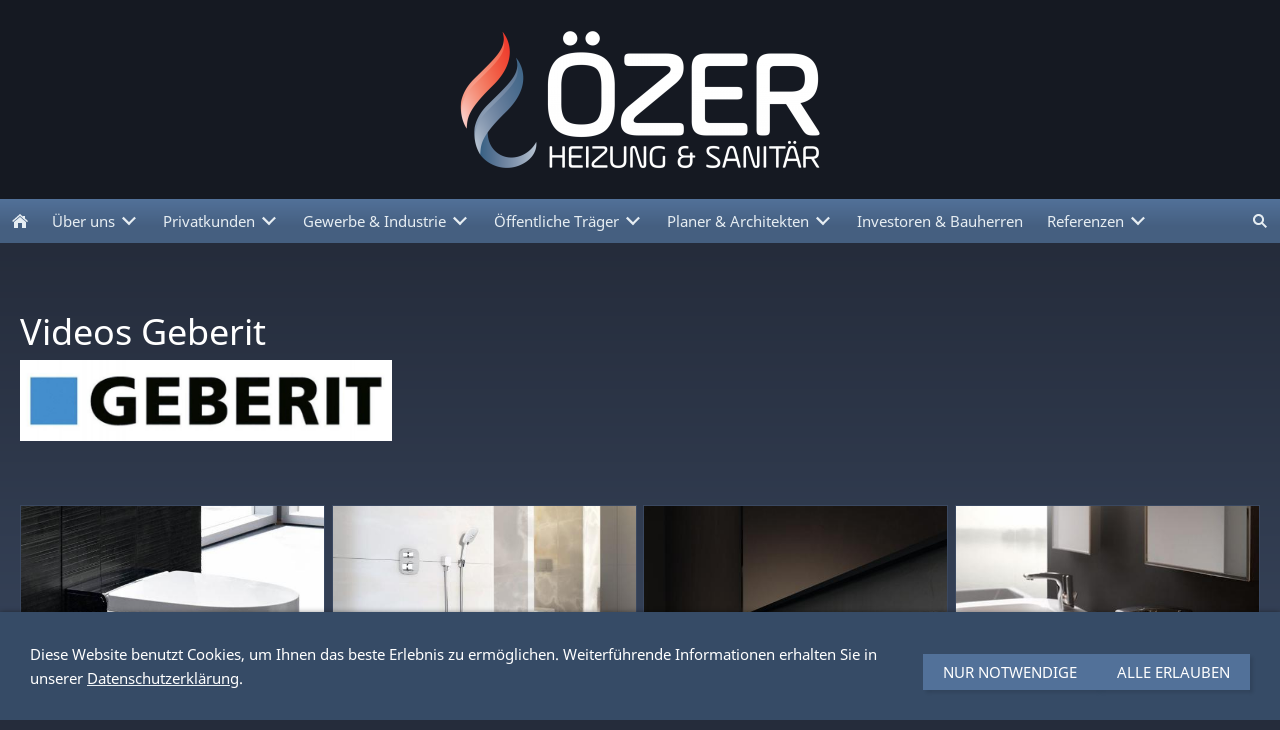

--- FILE ---
content_type: text/html; charset=utf-8
request_url: https://www.oezer.nrw/common/info/prospekte-badezimmer/index.html
body_size: 4879
content:
<!DOCTYPE html>

<html lang="de" class="sqr">
	<head>
		<meta charset="UTF-8">
		<title>Videos Geberit</title>
		<meta name="viewport" content="width=device-width, initial-scale=1.0">
		<link rel="canonical" href="https://www.oezer.nrw/common/info/prospekte-badezimmer/">
		<link rel="shortcut icon" sizes="16x16" href="../../../images/pictures/favicon_v1.png?w=16&amp;h=16&amp;r=3">
		<link rel="shortcut icon" sizes="32x32" href="../../../images/pictures/favicon_v1.png?w=32&amp;h=32&amp;r=3">
		<link rel="shortcut icon" sizes="196x196" href="../../../images/pictures/favicon_v1.png?w=192&amp;h=192&amp;r=3">
		<link rel="apple-touch-icon" sizes="152x152" href="../../../images/pictures/favicon_v1.png?w=152&amp;h=152&amp;r=3">
		<link rel="apple-touch-icon" sizes="167x167" href="../../../images/pictures/favicon_v1.png?w=167&amp;h=167&amp;r=3">
		<link rel="apple-touch-icon" href="../../../images/pictures/favicon_v1.png?w=180&amp;h=180&amp;r=3">
		<meta name="generator" content="SIQUANDO Pro (#3761-7247)">
		<meta name="description" content="Willkommen bei Özer Heizung, Sanitär und Baumanagement. Profitieren Sie von unserer langjährigen Erfahrung und unserem hohen Qualitätsanspruch. Als kundenorientiertes, modernes und leistungsfähiges Handwerksunter- nehmen stellen wir Ihr Projekt in den Mittelpunkt.">
		<meta name="keywords" content="Özer, Bad, Badezimmer, Heizung, Heizungsbau, Sanitär, Baumanagement">

<link rel="stylesheet" href="../../../classes/plugins/ngpluginlightbox/css/">
<link rel="stylesheet" href="../../../classes/plugins/ngplugintypography/css/">
<link rel="stylesheet" href="../../../classes/plugins/ngplugincookiewarning/css/">
<link rel="stylesheet" href="../../../classes/plugins/ngpluginlayout/ngpluginlayoutflexr/css/">
<link rel="stylesheet" href="../../../classes/plugins/ngpluginparagraph/ngpluginparagraphtext/css/sqrstyle.css">
<link rel="stylesheet" href="../../../classes/plugins/ngpluginteaser/ngpluginteaserpicturecaption/css/style.css">
<link rel="stylesheet" href="../../../classes/plugins/ngplugintypography/css/notosans.css">
<link rel="stylesheet" href="../../../classes/plugins/ngplugintypography/css/notoserif.css">
		<script src="../../../js/jquery.js"></script>
			<script src="../../../classes/plugins/ngpluginlightbox/js/lightbox.js"></script>
			<script src="../../../classes/plugins/ngplugincookiewarning/js/"></script>
			<script src="../../../classes/plugins/ngpluginlayout/ngpluginlayoutflexr/js/sliderdynamic.js"></script>
			<script src="../../../classes/plugins/ngpluginlayout/ngpluginlayoutflexr/js/dropdown.js"></script>
			<script src="../../../classes/plugins/ngpluginlayout/ngpluginlayoutflexr/js/searchbox.js"></script>
			<style>
		<!--
#ngparaw7e2c120b1b22d4cfa07121823811083 li { border: 1px solid #3a4860 }

@media (min-width: 1024px) {
#ngparaw7e2c120b1b22d4cfa07121823811083 li { margin-right: 0.5%; margin-bottom: 0.5%; width:24.625% }
#ngparaw7e2c120b1b22d4cfa07121823811083 li:nth-child(4n+0) { margin-right: 0 }
}
@media (max-width: 1023px) {
#ngparaw7e2c120b1b22d4cfa07121823811083 li { margin-right: 0.5%; margin-bottom: 0.5%; width:49.75% }
#ngparaw7e2c120b1b22d4cfa07121823811083 li:nth-child(2n+0) { margin-right: 0 }
}


#ngparaw7e2c120b1b22d4cfa07121823811083 span { color: #ffffff; background-color: #3a4860; }
#ngparaw7e2c120b1b22d4cfa07121823811083 li:hover { border-color: #3a4860 }
#ngparaw7e2c120b1b22d4cfa07121823811083 li:hover span { color: #ffffff; background-color: #527199 }
		-->
		</style>

				
		
	</head>
	

	<body>	


<div id="outercontainer">

    <div id="filltop">

        

        
                    <div id="logocontainer">
                <div id="logo"><a href="../../.."><img width="360" height="139" src="../../../images/pictures/%C3%96zer_Logo_H%26S_Typo_wei%C3%9F.png?w=360&amp;h=139" alt="" ></a></div>
            </div>
        
                    <div id="navplaceholder"></div>
        

                    <div id="navcontainer">
                                <div id="nav" class="sqrnav">

    <div>
        <a href="#" class="sqrnavhide">Navigation ausblenden</a>
        <a href="#" class="sqrnavshow">Navigation einblenden</a>
            </div>

    <ul>

        
        <li class="sqrnavhome"><a href="../../../"><span>Startseite</span></a></li>
<li><a href="../../../firma/"><span>Über uns</span></a>
<ul>
<li><a href="../../../firma/unsere-team-und-werte/"><span>Unser Team & Werte</span></a></li>
<li><a href="../../../firma/25-jahre-erfahrung/"><span>25 Jahre Erfahrung </span></a></li>
<li><a href="../../../firma/karriere/"><span>Karriere</span></a></li>
</ul>
</li>
<li><a href="../../../privatkunden/"><span>Privatkunden</span></a>
<ul>
<li><a href="../../../privatkunden/badezimmer-und-sanitaer/"><span>Badezimmer & Sanitär</span></a></li>
<li><a href="../../../privatkunden/heizung/"><span>Heizung</span></a></li>
<li><a href="../../../privatkunden/heizung--_-warmwasserzirkulations-pumpen/"><span>Heizung- & Warmwasserzirkulations-Pumpen</span></a></li>
<li><a href="../../../privatkunden/kundendienst/"><span>Kundendienst</span></a></li>
<li><a href="../../../privatkunden/foerdermittel/"><span>Fördermittel</span></a></li>
<li><a href="../../../privatkunden/videos/"><span>Videos</span></a></li>
<li><a href="../../../privatkunden/prospekte/"><span>Prospekte</span></a></li>
</ul>
</li>
<li><a href="../../../gewerbe-und-industrie/"><span>Gewerbe & Industrie</span></a>
<ul>
<li><a href="../../../gewerbe-und-industrie/sanitaer/"><span>Sanitär</span></a></li>
<li><a href="../../../gewerbe-und-industrie/heizung/"><span>Heizung</span></a></li>
<li><a href="../../../gewerbe-und-industrie/heizung-und-warmwasserzirkulations-pumpen/"><span>Heizung- & Warmwasserzirkulations-Pumpen</span></a></li>
<li><a href="../../../gewerbe-und-industrie/kundendienst/"><span>Kundendienst</span></a></li>
<li><a href="../../../gewerbe-und-industrie/foerdermittel/"><span>Fördermittel</span></a></li>
<li><a href="../../../gewerbe-und-industrie/videos/"><span>Videos</span></a></li>
<li><a href="../../../gewerbe-und-industrie/prospekte/"><span>Prospekte</span></a></li>
</ul>
</li>
<li><a href="../../../oeffentliche-traeger/"><span>Öffentliche Träger</span></a>
<ul>
<li><a href="../../../oeffentliche-traeger/sanitaer/"><span>Sanitär</span></a></li>
<li><a href="../../../oeffentliche-traeger/heizung/"><span>Heizung</span></a></li>
<li><a href="../../../oeffentliche-traeger/heizung-und-warmwasserzirkulations-pumpen/"><span>Heizung- & Warmwasserzirkulations-Pumpen</span></a></li>
<li><a href="../../../oeffentliche-traeger/kundendienst/"><span>Kundendienst</span></a></li>
<li><a href="../../../oeffentliche-traeger/foerdermittel/"><span>Fördermittel</span></a></li>
<li><a href="../../../oeffentliche-traeger/videos/"><span>Videos</span></a></li>
<li><a href="../../../oeffentliche-traeger/prospekte/"><span>Prospekte</span></a></li>
</ul>
</li>
<li><a href="../../../planer-und-architekten/"><span>Planer & Architekten</span></a>
<ul>
<li><a href="../../../planer-und-architekten/zusammenarbeit/"><span>Kooperation</span></a></li>
<li><a href="../../../planer-und-architekten/inspirationen-fuers-badezimmer/"><span>Inspirationen fürs Badezimmer</span></a></li>
<li><a href="../../../planer-und-architekten/bim-basierte-daten/"><span>BIM-basierte 2D/3D Daten</span></a></li>
<li><a href="../../../planer-und-architekten/videos/"><span>Videos</span></a></li>
<li><a href="../../../planer-und-architekten/prospekte/"><span>Prospekte</span></a></li>
</ul>
</li>
<li><a href="../../../investoren/"><span>Investoren & Bauherren</span></a></li>
<li><a href="../../../referenzen/"><span>Referenzen</span></a>
<ul>
<li><a href="../../../referenzen/privatkunden/"><span>Privatkunden</span></a></li>
<li><a href="../../../referenzen/gewerbe-_-industrie/"><span>Gewerbe & Industrie</span></a></li>
<li><a href="../../../referenzen/oeffentlicher-traeger/"><span>Öffentlicher Träger</span></a></li>
</ul>
</li>

                    <li class="sqrnavsearch"><a href="#"><span>Suchen</span></a>
                <ul><li>
                        <form action="../search.html" data-rest="../../../classes/fts/rest/suggest/">
                            <input type="text" name="criteria" autocomplete="off" >
                        </form>
                    </li></ul>
            </li>
                            </ul>

</div>

                            </div>
        
        
        
        

    </div>

    <div id="contentcontainercontainer">
        <div id="contentcontainer" >
        
            <div id="contentbox">

                                    <div id="headercontainer">
                        <div  id="header">
                                                        



                        </div>
                    </div>

                
                <div id="maincontainer">
                    <div id="main" class="sqrmain1col ">
                                                <div  id="content">
                                                            <div class="sqrallwaysboxed" >
                                    <h1>Videos Geberit</h1>
                                                                    </div>
                                                        



<div class="sqrallwaysboxed " >


<a class="ngpar" id="ngparw7e31091119384781707121823811083"></a>
<div class="paragraph" style="margin-bottom:25px;"><div class="paragraphsidebarleft paragraphsidebarmedium" >


<img  alt="" src="../../../images/pictures/w7e2b121618380021e6aaaf50203046d/w7e2c1a053631001a290aa45399bd619/w7e2b12161c300020a023863f5ed1db0/Geberit.jpg?w=899&amp;h=195"  class="picture"  width="899" height="195" style="width:100%;height:auto;" >




</div>



<div  class="paragraphcontentindentsidebarmedium" style="">



</div>

<div class="clearfix"></div>
</div>


</div>











<div class="sqrallwaysboxed " >


<a class="ngpar" id="ngparw7e3113121929c6d3e07121823811083"></a>
<div class="paragraph" style="margin-bottom:40px;">






<div class="clearfix"></div>
</div>


</div>











<div class="sqrallwaysboxed " >


<a class="ngpar" id="ngparw7e2c120b1b22d4cfa07121823811083"></a>
<div class="paragraph" style="margin-bottom:40px;"><ul class="teaserpicturecaption" id="ngparaw7e2c120b1b22d4cfa07121823811083">
<li>
<a href="../../../mediathek/videos/geberit/aquaclean/" title="AquaClean"><img  src="../../../images/pictures/w7e2b121618380021e6aaaf50203046d/w7e2c1a053631001a290aa45399bd619/w7e2b12161c300020a023863f5ed1db0/w7e2b1511210a001431a47a486ba27a6/w7e2b12161d0c0008caec3739f9d9fcc/201709_www.bringhen.ch_www.geberit-aquaclean.ch_1_aquaclean-mera.jpg?w=512&amp;h=512&amp;r=3" width="512" height="512" alt=""></a>
<span>AquaClean</span>
</li>
<li>
<a href="../../../mediathek/videos/geberit/bodenebene-duschen/" title="Bodenebene Duschen"><img  src="../../../images/pictures/w7e2b121618380021e6aaaf50203046d/w7e2c1a053631001a290aa45399bd619/w7e2b12161c300020a023863f5ed1db0/w7e2b1511210a001431a47a486ba27a6/w7e2b13102b180004dca84846d390389/geberit-setaplano-hotel-web.jpg?w=512&amp;h=512&amp;r=3" width="512" height="512" alt=""></a>
<span>Bodenebene Duschen</span>
</li>
<li>
<a href="../../../mediathek/videos/geberit/armaturen-fuer-waschtische/" title="Armaturen für Waschtische"><img  src="../../../images/pictures/w7e2b121618380021e6aaaf50203046d/w7e2c1a053631001a290aa45399bd619/w7e2b12161c300020a023863f5ed1db0/w7e2b1511210a001431a47a486ba27a6/w7e2b1310280e002c3404a0e90283c0a/geberit-waschtischarmatur-brenta-web.jpg?w=512&amp;h=512&amp;r=3" width="512" height="512" alt=""></a>
<span>Armaturen für Waschtische</span>
</li>
<li>
<a href="../../../mediathek/videos/geberit/keramag/" title="Keramag"><img  src="../../../images/pictures/w7e2b121618380021e6aaaf50203046d/w7e2c1a053631001a290aa45399bd619/w7e2b12161c300020a023863f5ed1db0/w7e2c020d1e18000acb625484071fccb/16292SILKM11D01jpg.jpg?w=512&amp;h=512&amp;r=3" width="512" height="512" alt=""></a>
<span>Keramag</span>
</li>
<li>
<a href="../../../mediathek/videos/geberit/urinalsysteme/" title="Urinalsysteme"><img  src="../../../images/pictures/w7e2b121618380021e6aaaf50203046d/w7e2c1a053631001a290aa45399bd619/w7e2b12161c300020a023863f5ed1db0/w7e2b1511210a001431a47a486ba27a6/w7e2b13102c05002d7de5ea17854c79a/geberit-urinalsystem-selva-web.jpg?w=512&amp;h=512&amp;r=3" width="512" height="512" alt=""></a>
<span>Urinalsysteme</span>
</li>
<li>
<a href="../../../mediathek/videos/geberit/installationssysteme/" title="Installationssysteme"><img  src="../../../images/pictures/w7e2b121618380021e6aaaf50203046d/w7e2c1a053631001a290aa45399bd619/w7e2b12161c300020a023863f5ed1db0/w7e2b1511210a001431a47a486ba27a6/w7e2b13162715003039bd66a3fd827e8/installationssysteme-productpage-2017-2142895-16-9.jpg?w=512&amp;h=512&amp;r=3" width="512" height="512" alt=""></a>
<span>Installationssysteme</span>
</li>
<li>
<a href="../../../mediathek/videos/geberit/spuelsysteme/" title="Spülsysteme"><img  src="../../../images/pictures/w7e2b121618380021e6aaaf50203046d/w7e2c1a053631001a290aa45399bd619/w7e2b12161c300020a023863f5ed1db0/w7e2b1511210a001431a47a486ba27a6/w7e2b13170f1a002284ebc431c43d3e4/img-bath-09-a-monolith-wc-white-101-16-9.jpg?w=512&amp;h=512&amp;r=3" width="512" height="512" alt=""></a>
<span>Spülsysteme</span>
</li>
<li>
<a href="../../../mediathek/videos/geberit/bestaetigungsplatten/" title="Bestätigungsplatten"><img  src="../../../images/pictures/w7e2b121618380021e6aaaf50203046d/w7e2c1a053631001a290aa45399bd619/w7e2b12161c300020a023863f5ed1db0/w7e2b1511210a001431a47a486ba27a6/w7e2b13102a080022e38284dfa543672/c18c9ce94c8db981975a12bc850c.jpg?w=512&amp;h=512&amp;r=3" width="512" height="512" alt=""></a>
<span>Bestätigungsplatten</span>
</li>
<li>
<a href="../../../mediathek/videos/geberit/versorgungssysteme/" title="Versorgungssysteme"><img  src="../../../images/pictures/w7e2b121618380021e6aaaf50203046d/w7e2c1a053631001a290aa45399bd619/w7e2b12161c300020a023863f5ed1db0/w7e2b1511210a001431a47a486ba27a6/w7e2b1316372a002669c05f0b865950a/mapress-edelstahl-productpage-fitting-16-9.jpg?w=512&amp;h=512&amp;r=3" width="512" height="512" alt=""></a>
<span>Versorgungssysteme</span>
</li>
<li>
<a href="../../../mediathek/videos/geberit/entwaesserungssysteme/" title="Entwässerungssysteme"><img  src="../../../images/pictures/w7e2b121618380021e6aaaf50203046d/w7e2c1a053631001a290aa45399bd619/w7e2b12161c300020a023863f5ed1db0/w7e2b1511210a001431a47a486ba27a6/w7e2b13170209002f89c10fc1c60c4fe/img-silent-pro-branch-fitting-with-pipe-16-9.jpg?w=512&amp;h=512&amp;r=3" width="512" height="512" alt=""></a>
<span>Entwässerungssysteme</span>
</li>
<li>
<a href="../../../mediathek/videos/geberit/geberit-kompetenzen/" title="Geberit Kompetenzen"><img  src="../../../images/pictures/w7e2b121618380021e6aaaf50203046d/w7e2c1a053631001a290aa45399bd619/w7e2b12161c300020a023863f5ed1db0/w7e2b1511210a001431a47a486ba27a6/w7e2b1317090b000282716e2259a119a/rohrschott90-plus-en-16-9.jpg?w=512&amp;h=512&amp;r=3" width="512" height="512" alt=""></a>
<span>Geberit Kompetenzen</span>
</li>
<li>
<a href="../../../mediathek/videos/geberit/die-welt-von-geberit/" title="Die Welt von Geberit"><img  src="../../../images/pictures/w7e2b121618380021e6aaaf50203046d/w7e2c1a053631001a290aa45399bd619/w7e2b12161c300020a023863f5ed1db0/geberit-langenfeld-de-1870223-16-9.jpg?w=512&amp;h=512&amp;r=3" width="512" height="512" alt=""></a>
<span>Die Welt von Geberit</span>
</li>
</ul>
<div class="clearfix"></div></div>


</div>











                        </div>
                        
                    </div>



                </div>


                
            </div>
        </div>
    </div>

            <div id="commoncontainer">
            <div id="common">

                                    <ul class="sqrcommonnavhierarchical sqrcommonnavhierarchical4col">
                                                    <li>
                                <em>Badezimmer/Sanitär</em>
                                <ul>
                                                                            <li><a href="../badezimmer/inspirationen-fuers-badezimmer.html">Inspirationen fürs Badezimmer</a></li>
                                                                            <li><a href="../badezimmer/geberit_-badserien.html">Geberit: Badserien</a></li>
                                                                            <li><a href="../badezimmer/geberit-gewerbe-referenzen.html">Geberit: Gewerbe Referenzen</a></li>
                                                                    </ul>
                            </li>
                                                    <li>
                                <em>Sanitär Prospekte &amp; Videos</em>
                                <ul>
                                                                            <li><a href="geberit-prospekte.html">Prospekte Geberit</a></li>
                                                                            <li><a href="kermi-prospekte.html">Prospekte Kermi (Dusche)</a></li>
                                                                            <li><a href="optima-prospekte.html">Prospekte Optima</a></li>
                                                                            <li><a href="vasco-prospekte.html">Prospekte Vasco (Heizkörper)</a></li>
                                                                            <li><a href="vitra-prospekte.html">Prospekte VitrA</a></li>
                                                                            <li><a href="grundfos-prospekte.html">Prospekte Grundfos</a></li>
                                                                            <li><a href="index.html">Videos Geberit</a></li>
                                                                            <li><a href="kermi-videos.html">Videos Kermi</a></li>
                                                                            <li><a href="sanitaer_-vitra-videos.html">Videos VitrA</a></li>
                                                                            <li><a href="wasserzirkulations-pumpen_-grundfos.html">Videos Grundfos</a></li>
                                                                    </ul>
                            </li>
                                                    <li>
                                <em>Heizung</em>
                                <ul>
                                                                            <li><a href="../heizung/w7e2c160b0a1400056f9e26dfbf76504">Viessmann: Gebäude Energie Spar Check</a></li>
                                                                            <li><a href="../heizung/index.html">Viessmann: Heizungsratgeber </a></li>
                                                                            <li><a href="../heizung/berechnung-von-thermischen-solaranlagen.html">Viessmann: Berechnung Solaranlagen</a></li>
                                                                            <li><a href="../heizung/viessmann-vicare-app.html">Viessmann: ViCare App</a></li>
                                                                            <li><a href="../heizung/viessmann-smart-home.html">Viessmann: Smart Home</a></li>
                                                                            <li><a href="../heizung/stiebel-eltron-10-tipps-zum-energiesparen.html">Stiebel Eltron: 10 Tipps zum Energiesparen</a></li>
                                                                            <li><a href="../heizung/stiebel-eltron-apps.html">Stiebel Eltron: Apps</a></li>
                                                                            <li><a href="../heizung/stiebel-eltron-smart-home.html">Stiebel Eltron: Smart Home</a></li>
                                                                    </ul>
                            </li>
                                                    <li>
                                <em>Heizung Prospekte &amp; Videos</em>
                                <ul>
                                                                            <li><a href="../prospekte-heizung/viessmann-prospekte.html">Prospekte Viessmann</a></li>
                                                                            <li><a href="../prospekte-heizung/stiebel-eltron-prospekte.html">Prospekte Stiebel Eltron</a></li>
                                                                            <li><a href="../prospekte-heizung/heizung_-stiebel-eltron.html">Videos Stiebel Eltron</a></li>
                                                                            <li><a href="../prospekte-heizung/heizung_-viessmann.html">Videos Viessmann</a></li>
                                                                    </ul>
                            </li>
                                            </ul>
                
                                    <ul class="sqrcommonnav">
                                                    <li>
                                <a href="../kontakt.html">Kontakt</a>
                            </li>
                                                    <li>
                                <a href="../kontaktformular.html">Online Kontaktformular</a>
                            </li>
                                                    <li>
                                <a href="../search.html">Suchen</a>
                            </li>
                                                    <li>
                                <a href="../sitemap.html">Sitemap</a>
                            </li>
                                                    <li>
                                <a href="../index.html">Impressum</a>
                            </li>
                                                    <li>
                                <a href="../datenschutz.html">Datenschutz</a>
                            </li>
                                            </ul>
                
                                    <div class="ngcustomfooter">
                                            </div>
                
                                    <div>
                        <p style="font-style:italic;font-family:'Noto Sans',Tahoma,Helvetica,sans-serif;text-align:center"><span style="color:#ffffff">Copyright © 2019 Özer Heizung, Sanitär &amp; Baumanagement. All Rights Reserved.</span></p><p style="font-family:'Noto Sans',Tahoma,Helvetica,sans-serif"><span style="font-style:italic;color:#afafaf">Bilder: © Brugman – Brugman.eu, © Geberit – Geberit.de, © Grundfos – Grundfos.com, © Kermi – Kermi.de, © Optima – Mein-Optima.de, © Vasco – Vasco.eu, © Vitra – Vitra-bad.de, © Stiebel Eltron – Stiebel-Eltron.de, © Viessmann – Viessmann.de</span></p>
                    </div>
                
                
            </div>
        </div>
    
</div>


<div class="ngcookiewarning ngcookiewarningbottom">
	<div class="ngcookiewarningcontent">
	<div class="ngcookiewarningtext">
<p><span style="color:#ffffff">Diese Website benutzt Cookies, um Ihnen das beste Erlebnis zu ermöglichen. Weiterführende Informationen erhalten Sie in unserer </span><a href="../datenschutz.html"><span style="color:#ffffff">Datenschutzerklärung</span></a><span style="color:#ffffff">.</span></p>
	</div>
		<div class="ngcookiewarningbuttons">
			<button class="ngcookiewarningdecline">Nur notwendige</button>
						<button class="ngcookiewarningaccept">Alle erlauben</button>
		</div>
	</div>
</div>
	</body>
</html>	

--- FILE ---
content_type: text/css; charset=utf-8
request_url: https://www.oezer.nrw/classes/plugins/ngpluginlightbox/css/
body_size: 3694
content:
.lightbox {
	position: fixed;
	background-color: #ffffff;
	border: 1px solid #e5e5e5;
	top: 0;
	left: 0;
	display: none;
	z-index: 2010;
	box-shadow: 5px 5px 10px rgba(0,0,0,0.2);
}

.lightbox img {
	display: block;
	position: absolute;
	margin: 8px;
	cursor: pointer;
}

.lightbox em {
	display: block;
	bottom: 0px;
	position: absolute;
	margin: 8px;
	color: #333333;
	font-style: normal;
}

.closer, .closeriframe {
	width: 32px;
	height: 32px;
	background: url(./../styles/bluebig.png) no-repeat;
	position: absolute;
	z-index: 2020;
	cursor: pointer;
}

.closer {
	top: -17px;
	right: -17px;
}

.closeriframe 
{
	top: -32px;
	right: -32px;
}

.fader {
	position: fixed;
	top: 0;
	left: 0;
	width: 100%;
	height: 100%;
	display: none;
	background-color: #000000;
	z-index: 2000;
}

.nextitem, .previtem
{
	display: block;
	position: absolute;
	width: 70px;
	top:0;
	bottom:0;
	cursor: pointer;
	background: url(./../navstyles/clearpixel.png);
}

.nextitem {
	right:0;
}

.nextitem:hover {
	background: url(./../navstyles/blue_next.png) right center no-repeat;
}

.previtem
{
	left:0;
}

.previtem:hover {
	background: url(./../navstyles/blue_prev.png) left center no-repeat;
}


.lightboxpopup {
	position: fixed;
	background-color: #ffffff;
	border: 1px solid #e5e5e5;
	padding: 20px;
	top: 20px;
	left: 20px;
	right: 20px;
	margin-left: auto;
	margin-right: auto;
	width: 720px;
	display: none;
	z-index: 2010;
	box-shadow: 5px 5px 10px rgba(0,0,0,0.2);
	box-sizing: border-box;
	color: #333333;
	transition: transform ease 0.3s;
}

@media (max-width: 767px) {
	.lightboxpopup {
		width: 100%;
		top: 0;
		left: 0;
		right: 0;
	}
}

.lightboxpopupwithpicture img {
	display: block;
	float: left;
	width: 18%;
	height: auto;
}

.lightboxpopupwithicon svg {
	display: block;
	float: left;
	width: 48px;
	height: 48px;
}

.lightboxpopupwithpicture .lightboxpopupmessage {
	float: right;
	width: 78%;
	min-height: 130px;
}

.lightboxpopupmessage pre {
    display: block;
    width: 100%;
    max-height: 200px;
    overflow: scroll;
    font: 13px monospace;
    padding: 10px;
    box-sizing: border-box;
}


.lightboxpopupwithicon .lightboxpopupmessage {
	float: right;
	width: calc(100% - 68px);
}

.lightboxpopup .lightboxpopupmessage p {
	margin-top: 0;
	margin-bottom: 10px;
}


.lightboxpopup .lightboxpopupbuttons {
	padding-top: 20px;
	text-align: right;
	clear: both;
}

.lightboxpopup .lightboxpopupbuttons > a,
.lightboxpopup .lightboxpopupbuttons > button
 {

	border-color: #527199;
	border-width: 0px;
	border-style: solid;
	padding: 8px 20px 8px 20px;
	background: #527199;
	font: 15px 'Noto Sans',Tahoma,Helvetica,sans-serif;
	color: #ffffff;
	letter-spacing: 0px;
	text-transform: uppercase;
	box-shadow: 3px 3px 3px rgba(0,0,0,0.1);
	display: inline-block;
	cursor: pointer;
    outline: none;
    -webkit-appearance: none;
    margin-left: 20px;
    text-decoration: none;
    box-sizing: border-box;
    text-align: center;
}

@media (max-width: 767px) {
	.lightboxpopup .lightboxpopupbuttons > a,
	.lightboxpopup .lightboxpopupbuttons > button {
		display: block;
		margin-left: 0;
		margin-top: 10px;
		width: 100%;
	}
}

.lightboxpopup .lightboxpopupbuttons > a:hover,
.lightboxpopup .lightboxpopupbuttons > button:hover
{
	border-color: #455f80;
	background: #455f80;
	font-weight: normal;
	font-style: normal;
	text-transform: uppercase;
	color: #ffffff;
	text-decoration: none;
}


@media (hover: none) and (min-width: 768px) {
	.nextitem {
		background: url(./../navstyles/blue_next.png) right center no-repeat;
	}

	.previtem {
		background: url(./../navstyles/blue_prev.png) left center no-repeat;
	}
}

@media (hover: none) and (max-width: 767px) {
	.nextitem:hover, .previtem:hover {
		background: none;	
	}
}

--- FILE ---
content_type: text/css
request_url: https://www.oezer.nrw/classes/plugins/ngpluginteaser/ngpluginteaserpicturecaption/css/style.css
body_size: 431
content:
ul.teaserpicturecaption
{
	list-style: none;
	margin: 0;
	padding: 0;
}

ul.teaserpicturecaption li
{
	display: block;
	float: left;
	margin: 0;
	padding: 0;
	position: relative;
	box-sizing: border-box;
}

ul.teaserpicturecaption li span 
{
	display: block;
	position: absolute;
	padding: 6px;
	box-sizing: border-box;
	width: 100%;
	bottom: 0;
	left: 0;
}

ul.teaserpicturecaption img
{
	display: block;
	float: left;
	border: none;
	box-sizing: border-box;
	height: auto;
	width: 100%;
}

--- FILE ---
content_type: image/svg+xml
request_url: https://www.oezer.nrw/classes/plugins/ngpluginlayout/ngpluginlayoutflexr/img/?f=searchdefault&ca=e6edf2
body_size: 901
content:
﻿<?xml version="1.0" encoding="utf-8"?>
<!DOCTYPE svg PUBLIC "-//W3C//DTD SVG 1.1//EN" "http://www.w3.org/Graphics/SVG/1.1/DTD/svg11.dtd">
<svg xmlns="http://www.w3.org/2000/svg" xmlns:xlink="http://www.w3.org/1999/xlink" version="1.1" baseProfile="full" width="16" height="16" viewBox="0 0 16.00 16.00" enable-background="new 0 0 16.00 16.00" xml:space="preserve">
	<path fill="#e6edf2" fill-opacity="1" d="M 6.53398,0.999955C 9.58984,0.999955 12.0679,3.47756 12.0679,6.53391C 12.0679,7.69825 11.7083,8.7791 11.0933,9.67034L 15,13.5771L 13.5772,15L 9.67042,11.0931C 8.77917,11.7083 7.69884,12.0679 6.53398,12.0679C 3.47762,12.0679 1.00001,9.58977 1.00001,6.53391C 1.00001,3.47756 3.47762,0.999955 6.53398,0.999955 Z M 6.53398,3.0123C 4.58893,3.0123 3.01236,4.58887 3.01236,6.53391C 3.01236,8.47895 4.58893,10.0555 6.53398,10.0555C 8.47902,10.0555 10.0556,8.47895 10.0556,6.53391C 10.0556,4.58887 8.47902,3.0123 6.53398,3.0123 Z "/>
</svg>


--- FILE ---
content_type: image/svg+xml
request_url: https://www.oezer.nrw/classes/plugins/ngpluginlayout/ngpluginlayoutflexr/img/?f=moredefaultdown&ca=e6edf2
body_size: 537
content:
﻿<?xml version="1.0" encoding="utf-8"?>
<!DOCTYPE svg PUBLIC "-//W3C//DTD SVG 1.1//EN" "http://www.w3.org/Graphics/SVG/1.1/DTD/svg11.dtd">
<svg xmlns="http://www.w3.org/2000/svg" xmlns:xlink="http://www.w3.org/1999/xlink" version="1.1" baseProfile="full" width="30" height="16" viewBox="0 0 30.00 16.00" enable-background="new 0 0 30.00 16.00" xml:space="preserve">
	<path fill="#e6edf2" fill-opacity="1" d="M 2.53309,3.72222L 7.97812,9.16678L 13.4226,3.72222L 14.9778,5.27811L 9.53332,10.7226L 7.97812,12.2778L 6.42223,10.7226L 0.977778,5.27811L 2.53309,3.72222 Z "/>
</svg>
